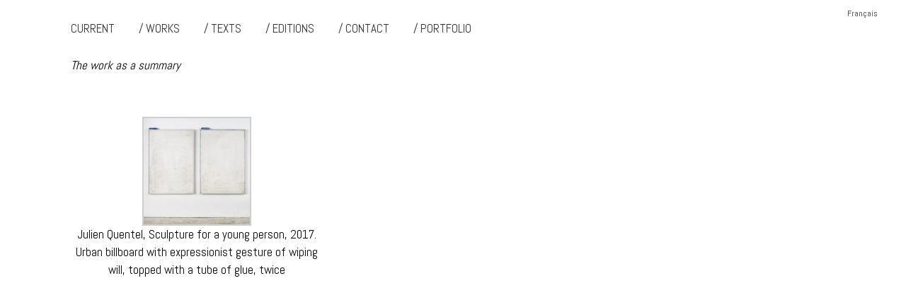

--- FILE ---
content_type: text/css
request_url: http://julienquentel.fr/wp-content/themes/julienquentel/style.css?ver=6.8.3
body_size: 1690
content:
/**
 * Theme Name: Julien Quentel
 * Author: Julien Quentel
 * Author URI: https://www.julienquentel.fr/
 * Description: Thème du site de Julien Quentel.
 * Version: 10
 * Tags: translation-ready, custom-background
 * Text Domain: julienquentel
/* License: GNU GPL v3
 * License URI: https://www.gnu.org/licenses/gpl-3.0.html
 */

 * { font-family: 'Abel', sans-serif !important; }

 * {
  box-sizing: border-box;
  margin: 0;
  padding: 0;
  /* text-shadow: 0 1px 0 rgba(0, 0, 0, 1); */
}

p {
 margin: 0 0 0 0;
}

ul,
ol{
 margin:0;
 padding:0;
}

ul li,
ol li{
 list-style: none;
 /* font-weight: 100; */
 display: inline;
 padding:0 30px 0 0;
}

.uk-lightbox-items li{
 padding: 0;
 background: rgba(255, 255, 255);
}
.uk-lightbox-items{
  background-color: rgba(255, 255, 255, 0.8);
}
.uk-lightbox-toolbar{
  background-color: rgba(255, 255, 255, 0.8);
  color: #000;
}

.uk-lightbox-toolbar.uk-position-top{
  background-color: rgba(255, 255, 255, 0);
  color: #000;
}

.uk-lightbox-toolbar button{
  color: #999;
}

.uk-lightbox-toolbar button:hover{
  color: #000;
}

.uk-lightbox-button{
  background-color: rgba(255, 255, 255, 0);
  color: #999;
}

.uk-lightbox-button:hover{
  background-color: rgba(255, 255, 255, 0);
  color: #000;
}
.uk-lightbox-button:focus{
  background-color: rgba(255, 255, 255, 0);
  color: #999;
}

em{
  color: #000;
}

html,
body{
  /* background-color: #eeeeee; */
  height: 100%;
   position: relative;
   color: #000;
   font-size: 15px;
   font-weight: 400;
   -webkit-font-smoothing: antialiased;
   font-family: "Arial", "Helvetica Neue", sans-serif;
   /* line-height: 26px; */
   text-align: center;
   margin: 0;
}
/* layout */

.container {
 width: 100%;
 max-width: 1080px;
 margin: 0 auto;
 height:100%;
 top: 0;
 font-size: 17px;
 padding:0 0 0 0;
 position : relative;
}

.container-bg {
 width: 100%;
 max-width: 1080px;
 margin: 0 auto;
 height:100%;
 top: 0;
 font-size: 17px;
 padding:0 0 0 0;
 position : absolute;
}

.menu{
  width: 100%;
  max-width: 1080px;
  height: 80px;
  position: fixed;
  background: white;
  font-size: 17px;
  z-index: 1;
  display: flex;
  flex-flow: column wrap;
  justify-content: center;
}

.menu header{
  display: flex;
  justify-content: space-between;
  width: 100%;
  max-width: 1080px;
  margin: 0 auto;
}

.psgal{
  display: flex;
  justify-content: flex-start;
  flex-flow: row wrap;
}

.psgal figure{
  padding : 5px 5px 0 0 !important;
}
/* .menu-item-has-children .sub-menu{
  display:none;
} */

/* .sub-menu{
  font-size: 16px;
  padding:0 0 0 20px;
  word-wrap: break-word;
  hyphens: auto;
  height: auto;
  opacity: 1;
  transition: all 2.5s ease-in-out; */
/* }

.current-menu-item .sub-menu,
.current-menu-parent .sub-menu{
   display: block;
 }

 .hidden{
  opacity: 0;
  height: 0;
  overflow:hidden;
  transition: all .5s ease-in-out;
} */
/* .site-title{
 color:#0df290;
 margin: 0 0 0 0;
 font-weight: 400;
 font-size:15px;
 font-style: normal;
 position: fixed;
  } */

.hamburger{
  display: none;
}

.jq-nav-menu{
 /* font-size:22px; */
 }

 .lang-item{
   position: fixed;
   top: 10px;
   right: 10px;
   font-size: 12px;
 }

.contenu{
 width: 100%;
 /* position: static; */
 text-align: left;
 padding-top: 80px;
 }

  .post-title{
  font-size: 34px;
  margin:  0 0 0 0;
  padding: 0 0 0 0;
  text-transform: uppercase;
  }
  .tagline{
    text-align: left;
    font-size: 16px;
    margin: 0 0 0 0;
    padding: 0 0 0 0;
   }

 .site-title{
  color:#000;
  position: relative;
  padding-right: 5px;
  }

 img{
  padding:0 0 0 0;
  width:auto;
  /* height:100%; */
  }

  /* .psgal{
    position: static;
    width: 500px;
    height: 4661.41px;
    } */

/* .wp-block-image{
  margin-top: 30px;
  display: inline;
 } */




         footer{
           top: auto;
           bottom: 0;
           transform: translate(0, 0);
           /* width: 100%;
           height: 5%;
           background: green; */
           position: fixed;
           }


          a{
           color: #343434;
           text-decoration: none;
           /* font-weight: bold; */
           }

         a:hover,
         a:focus {
           color: #d4d4d4;
           text-decoration: none;
          }

@media screen and (max-width: 820px) {

    .container{
      display: flex;
      flex-flow: column wrap;
    }

    .menu{
      width: 100%;
      height: 100%;
      top : -100%;
      position: fixed;
      background: white;
      font-size: 17px;
      z-index: 1;
      display: flex;
      flex-flow: column wrap;
      justify-content: center;
      transition: all .3s ease-in-out;
    }

    .menu.open{
      top: 0;
      transition: all .3s ease-in-out;
    }

    .menu header{
      display: flex;
      justify-content: space-between;
      width: 100%;
      max-width: 1080px;
      margin: 0 auto;
      flex-flow: column wrap;
    }

    .menu header nav{
      width: 100%;
      height: 100%;
      position: absolute;
      top: 0;
      display: flex;
      justify-content: center;
      align-items: center;
    }

    .site-title{
      position: fixed;
      top: 10px;
      right: 10px;
    }

    .lang-item{
      position: relative;
      padding: 50px 0 0 0 !important;
    }

    .jq-nav-menu{
      flex-flow: column wrap;
    }

    .jq-nav-menu li{
      display: block;
      padding: 0 0 30px 0;
    }

    .hamburger{
      position: fixed;
      top: 0;
      display: block;
      z-index: 100;
    }


    .contenu{
      width: 100%;
      /* position: static; */
      text-align: left;
      padding-top: 80px;
      padding: 80px 20px 0 20px;
      box-sizing: border-box;
    }

    .psgal figure{
      padding : 0 !important;
      width: 100% !important;
    }


  }


--- FILE ---
content_type: application/javascript
request_url: http://julienquentel.fr/wp-content/themes/julienquentel/scripts.js?ver=0.0.1
body_size: 275
content:
(function($){


  $('.menu-item-has-children').mouseenter(function(e){
    $(this).find('.sub-menu').css('display','block');
  });

  $('.menu-item-has-children').mouseleave(function(e){
    e.preventDefault();
    if($(this).hasClass('current-menu-item')||$(this).hasClass('current-menu-parent')){
      $(this).find('.sub-menu').css('display','block');
    }else{
      $(this).find('.sub-menu').css('display','none');

    }
  });

  $('.hamburger').on('click', function(){
    $(this).toggleClass('is-active');
    $('.menu').toggleClass('open');
  });

  //$('.current-menu-parent').find('.sub-menu').toggleClass('hidden');
})(jQuery);
